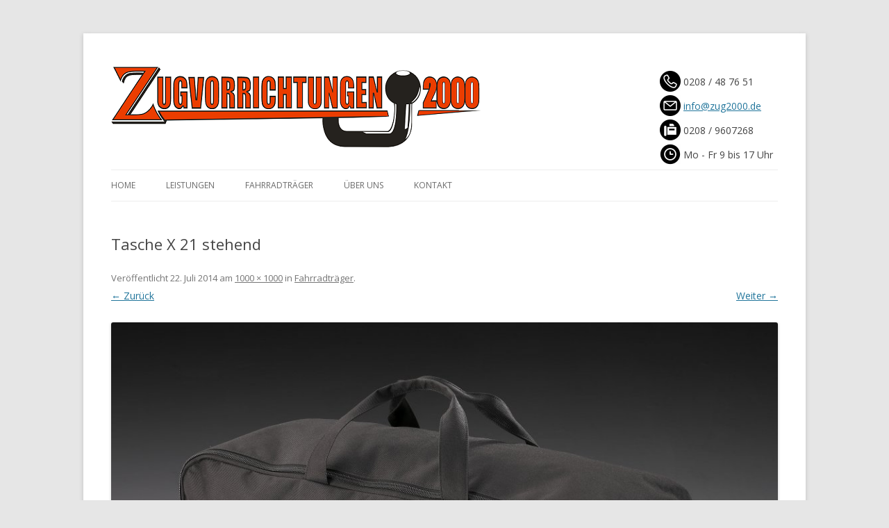

--- FILE ---
content_type: text/css
request_url: https://www.zug2000.de/wp-content/themes/twentytwelve-child/style.css?ver=3.8.1671270533
body_size: 2892
content:
/*
Theme Name: Twenty Twelve Child
Theme URI: https://wordpress.org/themes/twentytwelve/
Template: twentytwelve
Author: Ingo Prösch
Author URI: https://ingoproesch.de
Description: The 2012 theme for WordPress is a fully responsive theme that looks great on any device. Features include a front page template with its own widgets, an optional display font, styling for post formats on both index and single views, and an optional no-sidebar page template. Make it yours with a custom menu, header image, and background.
Tags: blog,one-column,two-columns,right-sidebar,custom-background,custom-header,custom-menu,editor-style,featured-images,flexible-header,footer-widgets,full-width-template,microformats,post-formats,rtl-language-support,sticky-post,theme-options,translation-ready,block-patterns
Version: 3.8.1671270533
Updated: 2022-12-17 11:48:53

*/
.header-image {
	border-radius: 0px!important;
    box-shadow: none !important;
}
#header-description {
	float:right;
	width:170px;
	padding-top:30px;
}
#header-description img {
	max-width:30px;
	margin-bottom: 5px;
}
#post-6 h1 {
	display:none;
}
.fachhaendler-img img{
	border-radius: 0px!important;
    box-shadow: none !important;
	padding-bottom: 50px;
}
.wp-container-6 {
	margin-bottom:50px;
}
#metaslider_151.flexslider .slides li {
	width:300px!important;
	max-width: 300px!important;
}

#metaslider_151.flexslider .slides img {
	object-fit: cover;
	max-height:70px!important;	
}

.angebotReviews1 {
	min-width:65%;
}

.offerButton {
	box-shadow:inset 0px 1px 0px 0px #ffffff;
	background:linear-gradient(to bottom, #ffffff 5%, #f6f6f6 100%);
	background-color:#ffffff;
	border-radius:14px;
	border:1px solid #dcdcdc;
	display:inline-block;
	cursor:pointer;
	color:#666666;
	font-family:Arial;
	font-size:16px;
	font-weight:bold;
	padding:9px 24px;
	text-decoration:none;
	text-shadow:0px 1px 0px #ffffff;
}
.offerButton:hover {
	background:linear-gradient(to bottom, #f6f6f6 5%, #ffffff 100%);
	background-color:#f6f6f6;
}
.offerButton:active {
	position:relative;
	top:1px;
}
.offerButton:visited {
	color: #444!important;
}
#anfrage_page {
	width:80%;
}
#anfrage_page .overlay {
  position: fixed;
  top: 0;
  bottom: 0;
  left: 0;
  right: 0;
  background: rgba(0, 0, 0, 0.7);
  transition: opacity 500ms;
  visibility: hidden;
  opacity: 0;
}
#anfrage_page .overlay:target {
  visibility: visible;
  opacity: 1;
}

#anfrage_page .popup {
  margin: 70px auto;
  padding: 20px;
  background: #fff;
  border-radius: 5px;
  width: 340px;
  position: relative;
  transition: all 5s ease-in-out;
}

#anfrage_page .popup h2 {
  margin-top: 0;
  color: #333;
  font-family: Tahoma, Arial, sans-serif;
}
#anfrage_page .popup .close {
  position: absolute;
  top: 20px;
  right: 30px;
  transition: all 200ms;
  font-size: 30px;
  font-weight: bold;
  text-decoration: none;
  color: #333;
}
#anfrage_page .popup .close:hover {
  color: #06D85F;
}
#anfrage_page .popup .content {
  max-height: 30%;
  overflow: auto;
}